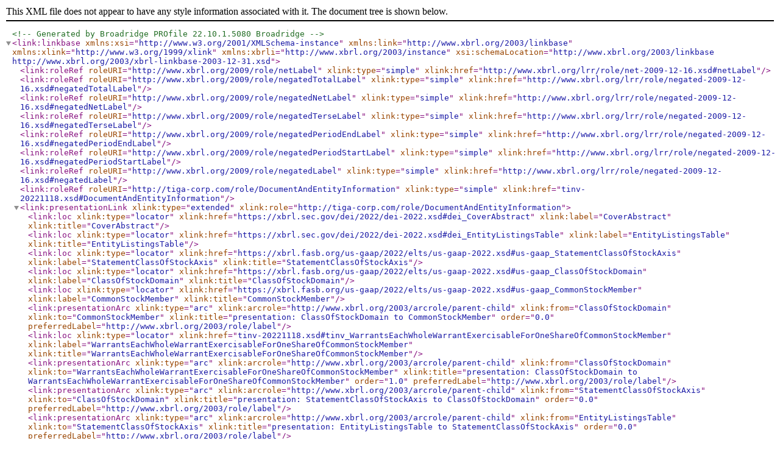

--- FILE ---
content_type: text/xml
request_url: https://www.sec.gov/Archives/edgar/data/1820144/000114036122042994/tinv-20221118_pre.xml
body_size: 1640
content:
<?xml version="1.0" encoding="us-ascii"?>
<!--Generated by Broadridge PROfile 22.10.1.5080 Broadridge-->
<link:linkbase xmlns:xsi="http://www.w3.org/2001/XMLSchema-instance" xsi:schemaLocation="http://www.xbrl.org/2003/linkbase http://www.xbrl.org/2003/xbrl-linkbase-2003-12-31.xsd" xmlns:link="http://www.xbrl.org/2003/linkbase" xmlns:xlink="http://www.w3.org/1999/xlink" xmlns:xbrli="http://www.xbrl.org/2003/instance">
  <link:roleRef roleURI="http://www.xbrl.org/2009/role/netLabel" xlink:type="simple" xlink:href="http://www.xbrl.org/lrr/role/net-2009-12-16.xsd#netLabel" />
  <link:roleRef roleURI="http://www.xbrl.org/2009/role/negatedTotalLabel" xlink:type="simple" xlink:href="http://www.xbrl.org/lrr/role/negated-2009-12-16.xsd#negatedTotalLabel" />
  <link:roleRef roleURI="http://www.xbrl.org/2009/role/negatedNetLabel" xlink:type="simple" xlink:href="http://www.xbrl.org/lrr/role/negated-2009-12-16.xsd#negatedNetLabel" />
  <link:roleRef roleURI="http://www.xbrl.org/2009/role/negatedTerseLabel" xlink:type="simple" xlink:href="http://www.xbrl.org/lrr/role/negated-2009-12-16.xsd#negatedTerseLabel" />
  <link:roleRef roleURI="http://www.xbrl.org/2009/role/negatedPeriodEndLabel" xlink:type="simple" xlink:href="http://www.xbrl.org/lrr/role/negated-2009-12-16.xsd#negatedPeriodEndLabel" />
  <link:roleRef roleURI="http://www.xbrl.org/2009/role/negatedPeriodStartLabel" xlink:type="simple" xlink:href="http://www.xbrl.org/lrr/role/negated-2009-12-16.xsd#negatedPeriodStartLabel" />
  <link:roleRef roleURI="http://www.xbrl.org/2009/role/negatedLabel" xlink:type="simple" xlink:href="http://www.xbrl.org/lrr/role/negated-2009-12-16.xsd#negatedLabel" />
  <link:roleRef roleURI="http://tiga-corp.com/role/DocumentAndEntityInformation" xlink:type="simple" xlink:href="tinv-20221118.xsd#DocumentAndEntityInformation" />
  <link:presentationLink xlink:type="extended" xlink:role="http://tiga-corp.com/role/DocumentAndEntityInformation">
    <link:loc xlink:type="locator" xlink:href="https://xbrl.sec.gov/dei/2022/dei-2022.xsd#dei_CoverAbstract" xlink:label="CoverAbstract" xlink:title="CoverAbstract" />
    <link:loc xlink:type="locator" xlink:href="https://xbrl.sec.gov/dei/2022/dei-2022.xsd#dei_EntityListingsTable" xlink:label="EntityListingsTable" xlink:title="EntityListingsTable" />
    <link:loc xlink:type="locator" xlink:href="https://xbrl.fasb.org/us-gaap/2022/elts/us-gaap-2022.xsd#us-gaap_StatementClassOfStockAxis" xlink:label="StatementClassOfStockAxis" xlink:title="StatementClassOfStockAxis" />
    <link:loc xlink:type="locator" xlink:href="https://xbrl.fasb.org/us-gaap/2022/elts/us-gaap-2022.xsd#us-gaap_ClassOfStockDomain" xlink:label="ClassOfStockDomain" xlink:title="ClassOfStockDomain" />
    <link:loc xlink:type="locator" xlink:href="https://xbrl.fasb.org/us-gaap/2022/elts/us-gaap-2022.xsd#us-gaap_CommonStockMember" xlink:label="CommonStockMember" xlink:title="CommonStockMember" />
    <link:presentationArc xlink:type="arc" xlink:arcrole="http://www.xbrl.org/2003/arcrole/parent-child" xlink:from="ClassOfStockDomain" xlink:to="CommonStockMember" xlink:title="presentation: ClassOfStockDomain to CommonStockMember" order="0.0" preferredLabel="http://www.xbrl.org/2003/role/label" />
    <link:loc xlink:type="locator" xlink:href="tinv-20221118.xsd#tinv_WarrantsEachWholeWarrantExercisableForOneShareOfCommonStockMember" xlink:label="WarrantsEachWholeWarrantExercisableForOneShareOfCommonStockMember" xlink:title="WarrantsEachWholeWarrantExercisableForOneShareOfCommonStockMember" />
    <link:presentationArc xlink:type="arc" xlink:arcrole="http://www.xbrl.org/2003/arcrole/parent-child" xlink:from="ClassOfStockDomain" xlink:to="WarrantsEachWholeWarrantExercisableForOneShareOfCommonStockMember" xlink:title="presentation: ClassOfStockDomain to WarrantsEachWholeWarrantExercisableForOneShareOfCommonStockMember" order="1.0" preferredLabel="http://www.xbrl.org/2003/role/label" />
    <link:presentationArc xlink:type="arc" xlink:arcrole="http://www.xbrl.org/2003/arcrole/parent-child" xlink:from="StatementClassOfStockAxis" xlink:to="ClassOfStockDomain" xlink:title="presentation: StatementClassOfStockAxis to ClassOfStockDomain" order="0.0" preferredLabel="http://www.xbrl.org/2003/role/label" />
    <link:presentationArc xlink:type="arc" xlink:arcrole="http://www.xbrl.org/2003/arcrole/parent-child" xlink:from="EntityListingsTable" xlink:to="StatementClassOfStockAxis" xlink:title="presentation: EntityListingsTable to StatementClassOfStockAxis" order="0.0" preferredLabel="http://www.xbrl.org/2003/role/label" />
    <link:loc xlink:type="locator" xlink:href="https://xbrl.sec.gov/dei/2022/dei-2022.xsd#dei_EntityListingsLineItems" xlink:label="EntityListingsLineItems" xlink:title="EntityListingsLineItems" />
    <link:loc xlink:type="locator" xlink:href="https://xbrl.sec.gov/dei/2022/dei-2022.xsd#dei_DocumentType" xlink:label="DocumentType" xlink:title="DocumentType" />
    <link:presentationArc xlink:type="arc" xlink:arcrole="http://www.xbrl.org/2003/arcrole/parent-child" xlink:from="EntityListingsLineItems" xlink:to="DocumentType" xlink:title="presentation: EntityListingsLineItems to DocumentType" order="0.0" preferredLabel="http://www.xbrl.org/2003/role/label" />
    <link:loc xlink:type="locator" xlink:href="https://xbrl.sec.gov/dei/2022/dei-2022.xsd#dei_AmendmentFlag" xlink:label="AmendmentFlag" xlink:title="AmendmentFlag" />
    <link:presentationArc xlink:type="arc" xlink:arcrole="http://www.xbrl.org/2003/arcrole/parent-child" xlink:from="EntityListingsLineItems" xlink:to="AmendmentFlag" xlink:title="presentation: EntityListingsLineItems to AmendmentFlag" order="1.0" preferredLabel="http://www.xbrl.org/2003/role/label" />
    <link:loc xlink:type="locator" xlink:href="https://xbrl.sec.gov/dei/2022/dei-2022.xsd#dei_DocumentPeriodEndDate" xlink:label="DocumentPeriodEndDate" xlink:title="DocumentPeriodEndDate" />
    <link:presentationArc xlink:type="arc" xlink:arcrole="http://www.xbrl.org/2003/arcrole/parent-child" xlink:from="EntityListingsLineItems" xlink:to="DocumentPeriodEndDate" xlink:title="presentation: EntityListingsLineItems to DocumentPeriodEndDate" order="2.0" preferredLabel="http://www.xbrl.org/2003/role/label" />
    <link:loc xlink:type="locator" xlink:href="https://xbrl.sec.gov/dei/2022/dei-2022.xsd#dei_DocumentFiscalYearFocus" xlink:label="DocumentFiscalYearFocus" xlink:title="DocumentFiscalYearFocus" />
    <link:presentationArc xlink:type="arc" xlink:arcrole="http://www.xbrl.org/2003/arcrole/parent-child" xlink:from="EntityListingsLineItems" xlink:to="DocumentFiscalYearFocus" xlink:title="presentation: EntityListingsLineItems to DocumentFiscalYearFocus" order="3.0" preferredLabel="http://www.xbrl.org/2003/role/label" />
    <link:loc xlink:type="locator" xlink:href="https://xbrl.sec.gov/dei/2022/dei-2022.xsd#dei_DocumentFiscalPeriodFocus" xlink:label="DocumentFiscalPeriodFocus" xlink:title="DocumentFiscalPeriodFocus" />
    <link:presentationArc xlink:type="arc" xlink:arcrole="http://www.xbrl.org/2003/arcrole/parent-child" xlink:from="EntityListingsLineItems" xlink:to="DocumentFiscalPeriodFocus" xlink:title="presentation: EntityListingsLineItems to DocumentFiscalPeriodFocus" order="4.0" preferredLabel="http://www.xbrl.org/2003/role/label" />
    <link:loc xlink:type="locator" xlink:href="https://xbrl.sec.gov/dei/2022/dei-2022.xsd#dei_EntityFileNumber" xlink:label="EntityFileNumber" xlink:title="EntityFileNumber" />
    <link:presentationArc xlink:type="arc" xlink:arcrole="http://www.xbrl.org/2003/arcrole/parent-child" xlink:from="EntityListingsLineItems" xlink:to="EntityFileNumber" xlink:title="presentation: EntityListingsLineItems to EntityFileNumber" order="5.0" preferredLabel="http://www.xbrl.org/2003/role/label" />
    <link:loc xlink:type="locator" xlink:href="https://xbrl.sec.gov/dei/2022/dei-2022.xsd#dei_EntityRegistrantName" xlink:label="EntityRegistrantName" xlink:title="EntityRegistrantName" />
    <link:presentationArc xlink:type="arc" xlink:arcrole="http://www.xbrl.org/2003/arcrole/parent-child" xlink:from="EntityListingsLineItems" xlink:to="EntityRegistrantName" xlink:title="presentation: EntityListingsLineItems to EntityRegistrantName" order="6.0" preferredLabel="http://www.xbrl.org/2003/role/label" />
    <link:loc xlink:type="locator" xlink:href="https://xbrl.sec.gov/dei/2022/dei-2022.xsd#dei_EntityCentralIndexKey" xlink:label="EntityCentralIndexKey" xlink:title="EntityCentralIndexKey" />
    <link:presentationArc xlink:type="arc" xlink:arcrole="http://www.xbrl.org/2003/arcrole/parent-child" xlink:from="EntityListingsLineItems" xlink:to="EntityCentralIndexKey" xlink:title="presentation: EntityListingsLineItems to EntityCentralIndexKey" order="7.0" preferredLabel="http://www.xbrl.org/2003/role/label" />
    <link:loc xlink:type="locator" xlink:href="https://xbrl.sec.gov/dei/2022/dei-2022.xsd#dei_EntityIncorporationStateCountryCode" xlink:label="EntityIncorporationStateCountryCode" xlink:title="EntityIncorporationStateCountryCode" />
    <link:presentationArc xlink:type="arc" xlink:arcrole="http://www.xbrl.org/2003/arcrole/parent-child" xlink:from="EntityListingsLineItems" xlink:to="EntityIncorporationStateCountryCode" xlink:title="presentation: EntityListingsLineItems to EntityIncorporationStateCountryCode" order="8.0" preferredLabel="http://www.xbrl.org/2003/role/label" />
    <link:loc xlink:type="locator" xlink:href="https://xbrl.sec.gov/dei/2022/dei-2022.xsd#dei_EntityTaxIdentificationNumber" xlink:label="EntityTaxIdentificationNumber" xlink:title="EntityTaxIdentificationNumber" />
    <link:presentationArc xlink:type="arc" xlink:arcrole="http://www.xbrl.org/2003/arcrole/parent-child" xlink:from="EntityListingsLineItems" xlink:to="EntityTaxIdentificationNumber" xlink:title="presentation: EntityListingsLineItems to EntityTaxIdentificationNumber" order="9.0" preferredLabel="http://www.xbrl.org/2003/role/label" />
    <link:loc xlink:type="locator" xlink:href="https://xbrl.sec.gov/dei/2022/dei-2022.xsd#dei_EntityAddressAddressLine1" xlink:label="EntityAddressAddressLine1" xlink:title="EntityAddressAddressLine1" />
    <link:presentationArc xlink:type="arc" xlink:arcrole="http://www.xbrl.org/2003/arcrole/parent-child" xlink:from="EntityListingsLineItems" xlink:to="EntityAddressAddressLine1" xlink:title="presentation: EntityListingsLineItems to EntityAddressAddressLine1" order="10.0" preferredLabel="http://www.xbrl.org/2003/role/label" />
    <link:loc xlink:type="locator" xlink:href="https://xbrl.sec.gov/dei/2022/dei-2022.xsd#dei_EntityAddressAddressLine2" xlink:label="EntityAddressAddressLine2" xlink:title="EntityAddressAddressLine2" />
    <link:presentationArc xlink:type="arc" xlink:arcrole="http://www.xbrl.org/2003/arcrole/parent-child" xlink:from="EntityListingsLineItems" xlink:to="EntityAddressAddressLine2" xlink:title="presentation: EntityListingsLineItems to EntityAddressAddressLine2" order="11.0" preferredLabel="http://www.xbrl.org/2003/role/label" />
    <link:loc xlink:type="locator" xlink:href="https://xbrl.sec.gov/dei/2022/dei-2022.xsd#dei_EntityAddressAddressLine3" xlink:label="EntityAddressAddressLine3" xlink:title="EntityAddressAddressLine3" />
    <link:presentationArc xlink:type="arc" xlink:arcrole="http://www.xbrl.org/2003/arcrole/parent-child" xlink:from="EntityListingsLineItems" xlink:to="EntityAddressAddressLine3" xlink:title="presentation: EntityListingsLineItems to EntityAddressAddressLine3" order="12.0" preferredLabel="http://www.xbrl.org/2003/role/label" />
    <link:loc xlink:type="locator" xlink:href="https://xbrl.sec.gov/dei/2022/dei-2022.xsd#dei_EntityAddressCityOrTown" xlink:label="EntityAddressCityOrTown" xlink:title="EntityAddressCityOrTown" />
    <link:presentationArc xlink:type="arc" xlink:arcrole="http://www.xbrl.org/2003/arcrole/parent-child" xlink:from="EntityListingsLineItems" xlink:to="EntityAddressCityOrTown" xlink:title="presentation: EntityListingsLineItems to EntityAddressCityOrTown" order="13.0" preferredLabel="http://www.xbrl.org/2003/role/label" />
    <link:loc xlink:type="locator" xlink:href="https://xbrl.sec.gov/dei/2022/dei-2022.xsd#dei_EntityAddressStateOrProvince" xlink:label="EntityAddressStateOrProvince" xlink:title="EntityAddressStateOrProvince" />
    <link:presentationArc xlink:type="arc" xlink:arcrole="http://www.xbrl.org/2003/arcrole/parent-child" xlink:from="EntityListingsLineItems" xlink:to="EntityAddressStateOrProvince" xlink:title="presentation: EntityListingsLineItems to EntityAddressStateOrProvince" order="14.0" preferredLabel="http://www.xbrl.org/2003/role/label" />
    <link:loc xlink:type="locator" xlink:href="https://xbrl.sec.gov/dei/2022/dei-2022.xsd#dei_EntityAddressCountry" xlink:label="EntityAddressCountry" xlink:title="EntityAddressCountry" />
    <link:presentationArc xlink:type="arc" xlink:arcrole="http://www.xbrl.org/2003/arcrole/parent-child" xlink:from="EntityListingsLineItems" xlink:to="EntityAddressCountry" xlink:title="presentation: EntityListingsLineItems to EntityAddressCountry" order="15.0" preferredLabel="http://www.xbrl.org/2003/role/label" />
    <link:loc xlink:type="locator" xlink:href="https://xbrl.sec.gov/dei/2022/dei-2022.xsd#dei_EntityAddressPostalZipCode" xlink:label="EntityAddressPostalZipCode" xlink:title="EntityAddressPostalZipCode" />
    <link:presentationArc xlink:type="arc" xlink:arcrole="http://www.xbrl.org/2003/arcrole/parent-child" xlink:from="EntityListingsLineItems" xlink:to="EntityAddressPostalZipCode" xlink:title="presentation: EntityListingsLineItems to EntityAddressPostalZipCode" order="16.0" preferredLabel="http://www.xbrl.org/2003/role/label" />
    <link:loc xlink:type="locator" xlink:href="https://xbrl.sec.gov/dei/2022/dei-2022.xsd#dei_CityAreaCode" xlink:label="CityAreaCode" xlink:title="CityAreaCode" />
    <link:presentationArc xlink:type="arc" xlink:arcrole="http://www.xbrl.org/2003/arcrole/parent-child" xlink:from="EntityListingsLineItems" xlink:to="CityAreaCode" xlink:title="presentation: EntityListingsLineItems to CityAreaCode" order="17.0" preferredLabel="http://www.xbrl.org/2003/role/label" />
    <link:loc xlink:type="locator" xlink:href="https://xbrl.sec.gov/dei/2022/dei-2022.xsd#dei_LocalPhoneNumber" xlink:label="LocalPhoneNumber" xlink:title="LocalPhoneNumber" />
    <link:presentationArc xlink:type="arc" xlink:arcrole="http://www.xbrl.org/2003/arcrole/parent-child" xlink:from="EntityListingsLineItems" xlink:to="LocalPhoneNumber" xlink:title="presentation: EntityListingsLineItems to LocalPhoneNumber" order="18.0" preferredLabel="http://www.xbrl.org/2003/role/label" />
    <link:loc xlink:type="locator" xlink:href="https://xbrl.sec.gov/dei/2022/dei-2022.xsd#dei_Security12bTitle" xlink:label="Security12bTitle" xlink:title="Security12bTitle" />
    <link:presentationArc xlink:type="arc" xlink:arcrole="http://www.xbrl.org/2003/arcrole/parent-child" xlink:from="EntityListingsLineItems" xlink:to="Security12bTitle" xlink:title="presentation: EntityListingsLineItems to Security12bTitle" order="19.0" preferredLabel="http://www.xbrl.org/2003/role/label" />
    <link:loc xlink:type="locator" xlink:href="https://xbrl.sec.gov/dei/2022/dei-2022.xsd#dei_TradingSymbol" xlink:label="TradingSymbol" xlink:title="TradingSymbol" />
    <link:presentationArc xlink:type="arc" xlink:arcrole="http://www.xbrl.org/2003/arcrole/parent-child" xlink:from="EntityListingsLineItems" xlink:to="TradingSymbol" xlink:title="presentation: EntityListingsLineItems to TradingSymbol" order="20.0" preferredLabel="http://www.xbrl.org/2003/role/label" />
    <link:loc xlink:type="locator" xlink:href="https://xbrl.sec.gov/dei/2022/dei-2022.xsd#dei_NoTradingSymbolFlag" xlink:label="NoTradingSymbolFlag" xlink:title="NoTradingSymbolFlag" />
    <link:presentationArc xlink:type="arc" xlink:arcrole="http://www.xbrl.org/2003/arcrole/parent-child" xlink:from="EntityListingsLineItems" xlink:to="NoTradingSymbolFlag" xlink:title="presentation: EntityListingsLineItems to NoTradingSymbolFlag" order="21.0" preferredLabel="http://www.xbrl.org/2003/role/label" />
    <link:loc xlink:type="locator" xlink:href="https://xbrl.sec.gov/dei/2022/dei-2022.xsd#dei_SecurityExchangeName" xlink:label="SecurityExchangeName" xlink:title="SecurityExchangeName" />
    <link:presentationArc xlink:type="arc" xlink:arcrole="http://www.xbrl.org/2003/arcrole/parent-child" xlink:from="EntityListingsLineItems" xlink:to="SecurityExchangeName" xlink:title="presentation: EntityListingsLineItems to SecurityExchangeName" order="22.0" preferredLabel="http://www.xbrl.org/2003/role/label" />
    <link:loc xlink:type="locator" xlink:href="https://xbrl.sec.gov/dei/2022/dei-2022.xsd#dei_EntityEmergingGrowthCompany" xlink:label="EntityEmergingGrowthCompany" xlink:title="EntityEmergingGrowthCompany" />
    <link:presentationArc xlink:type="arc" xlink:arcrole="http://www.xbrl.org/2003/arcrole/parent-child" xlink:from="EntityListingsLineItems" xlink:to="EntityEmergingGrowthCompany" xlink:title="presentation: EntityListingsLineItems to EntityEmergingGrowthCompany" order="23.0" preferredLabel="http://www.xbrl.org/2003/role/label" />
    <link:loc xlink:type="locator" xlink:href="https://xbrl.sec.gov/dei/2022/dei-2022.xsd#dei_EntityExTransitionPeriod" xlink:label="EntityExTransitionPeriod" xlink:title="EntityExTransitionPeriod" />
    <link:presentationArc xlink:type="arc" xlink:arcrole="http://www.xbrl.org/2003/arcrole/parent-child" xlink:from="EntityListingsLineItems" xlink:to="EntityExTransitionPeriod" xlink:title="presentation: EntityListingsLineItems to EntityExTransitionPeriod" order="24.0" preferredLabel="http://www.xbrl.org/2003/role/label" />
    <link:loc xlink:type="locator" xlink:href="https://xbrl.sec.gov/dei/2022/dei-2022.xsd#dei_WrittenCommunications" xlink:label="WrittenCommunications" xlink:title="WrittenCommunications" />
    <link:presentationArc xlink:type="arc" xlink:arcrole="http://www.xbrl.org/2003/arcrole/parent-child" xlink:from="EntityListingsLineItems" xlink:to="WrittenCommunications" xlink:title="presentation: EntityListingsLineItems to WrittenCommunications" order="25.0" preferredLabel="http://www.xbrl.org/2003/role/label" />
    <link:loc xlink:type="locator" xlink:href="https://xbrl.sec.gov/dei/2022/dei-2022.xsd#dei_SolicitingMaterial" xlink:label="SolicitingMaterial" xlink:title="SolicitingMaterial" />
    <link:presentationArc xlink:type="arc" xlink:arcrole="http://www.xbrl.org/2003/arcrole/parent-child" xlink:from="EntityListingsLineItems" xlink:to="SolicitingMaterial" xlink:title="presentation: EntityListingsLineItems to SolicitingMaterial" order="26.0" preferredLabel="http://www.xbrl.org/2003/role/label" />
    <link:loc xlink:type="locator" xlink:href="https://xbrl.sec.gov/dei/2022/dei-2022.xsd#dei_PreCommencementTenderOffer" xlink:label="PreCommencementTenderOffer" xlink:title="PreCommencementTenderOffer" />
    <link:presentationArc xlink:type="arc" xlink:arcrole="http://www.xbrl.org/2003/arcrole/parent-child" xlink:from="EntityListingsLineItems" xlink:to="PreCommencementTenderOffer" xlink:title="presentation: EntityListingsLineItems to PreCommencementTenderOffer" order="27.0" preferredLabel="http://www.xbrl.org/2003/role/label" />
    <link:loc xlink:type="locator" xlink:href="https://xbrl.sec.gov/dei/2022/dei-2022.xsd#dei_PreCommencementIssuerTenderOffer" xlink:label="PreCommencementIssuerTenderOffer" xlink:title="PreCommencementIssuerTenderOffer" />
    <link:presentationArc xlink:type="arc" xlink:arcrole="http://www.xbrl.org/2003/arcrole/parent-child" xlink:from="EntityListingsLineItems" xlink:to="PreCommencementIssuerTenderOffer" xlink:title="presentation: EntityListingsLineItems to PreCommencementIssuerTenderOffer" order="28.0" preferredLabel="http://www.xbrl.org/2003/role/label" />
    <link:presentationArc xlink:type="arc" xlink:arcrole="http://www.xbrl.org/2003/arcrole/parent-child" xlink:from="EntityListingsTable" xlink:to="EntityListingsLineItems" xlink:title="presentation: EntityListingsTable to EntityListingsLineItems" order="1.0" preferredLabel="http://www.xbrl.org/2003/role/label" />
    <link:presentationArc xlink:type="arc" xlink:arcrole="http://www.xbrl.org/2003/arcrole/parent-child" xlink:from="CoverAbstract" xlink:to="EntityListingsTable" xlink:title="presentation: CoverAbstract to EntityListingsTable" order="0.0" preferredLabel="http://www.xbrl.org/2003/role/label" />
  </link:presentationLink>
</link:linkbase>
